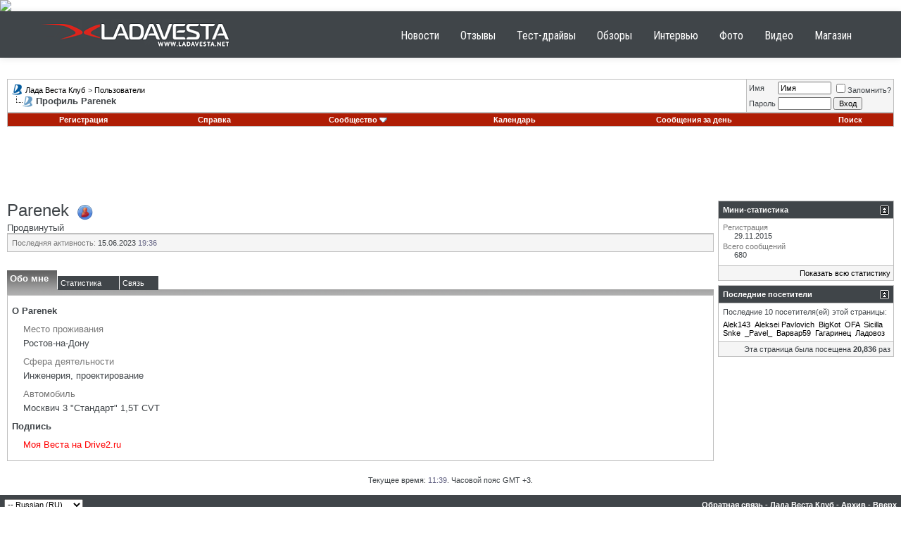

--- FILE ---
content_type: text/html; charset=utf-8
request_url: https://www.google.com/recaptcha/api2/aframe
body_size: 267
content:
<!DOCTYPE HTML><html><head><meta http-equiv="content-type" content="text/html; charset=UTF-8"></head><body><script nonce="P9Q2uiSCS7pcnpWlGnjFFA">/** Anti-fraud and anti-abuse applications only. See google.com/recaptcha */ try{var clients={'sodar':'https://pagead2.googlesyndication.com/pagead/sodar?'};window.addEventListener("message",function(a){try{if(a.source===window.parent){var b=JSON.parse(a.data);var c=clients[b['id']];if(c){var d=document.createElement('img');d.src=c+b['params']+'&rc='+(localStorage.getItem("rc::a")?sessionStorage.getItem("rc::b"):"");window.document.body.appendChild(d);sessionStorage.setItem("rc::e",parseInt(sessionStorage.getItem("rc::e")||0)+1);localStorage.setItem("rc::h",'1768984879934');}}}catch(b){}});window.parent.postMessage("_grecaptcha_ready", "*");}catch(b){}</script></body></html>